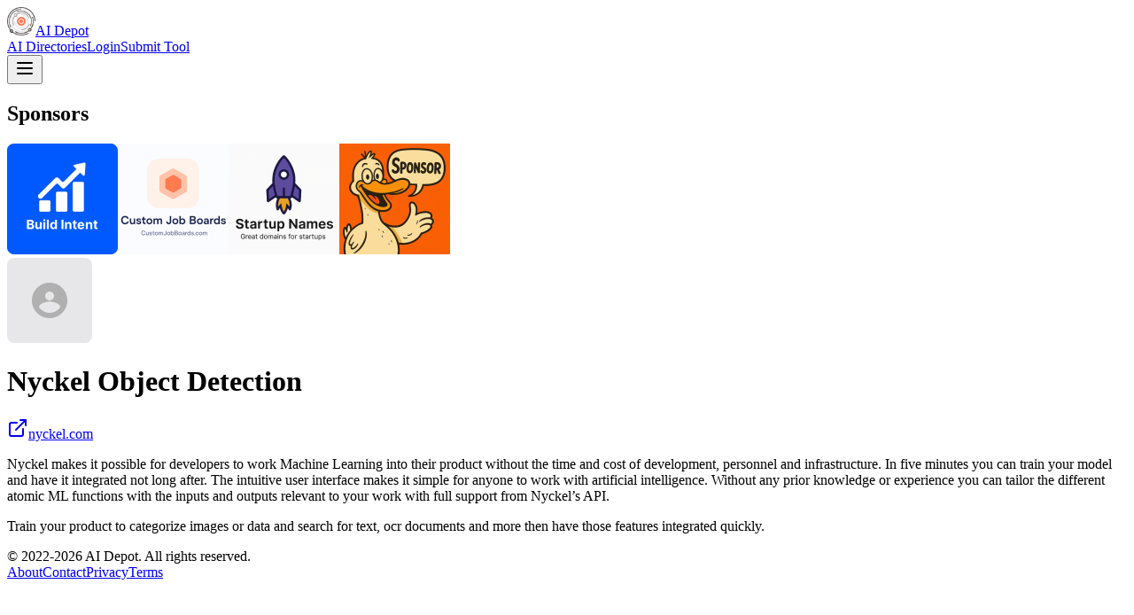

--- FILE ---
content_type: text/html; charset=utf-8
request_url: https://aidepot.co/nyckel-object-detection
body_size: 6143
content:
<!DOCTYPE html><html lang="en"><head><meta charSet="utf-8"/><meta name="viewport" content="width=device-width, initial-scale=1"/><link rel="preload" href="/placeholder.svg" as="image"/><link rel="stylesheet" href="/_next/static/chunks/2fb48e8dfad258ff.css?dpl=dpl_3NdBbSCDV2u1jNJfRKaTDMmk1jRF" data-precedence="next"/><link rel="preload" as="script" fetchPriority="low" href="/_next/static/chunks/4893fda8e9a26a8d.js?dpl=dpl_3NdBbSCDV2u1jNJfRKaTDMmk1jRF"/><script src="/_next/static/chunks/dd1adbdd09ed5bfc.js?dpl=dpl_3NdBbSCDV2u1jNJfRKaTDMmk1jRF" async=""></script><script src="/_next/static/chunks/fcb3fd2af249d64b.js?dpl=dpl_3NdBbSCDV2u1jNJfRKaTDMmk1jRF" async=""></script><script src="/_next/static/chunks/d96240160afec2db.js?dpl=dpl_3NdBbSCDV2u1jNJfRKaTDMmk1jRF" async=""></script><script src="/_next/static/chunks/e76ebb8ad7a0b4f5.js?dpl=dpl_3NdBbSCDV2u1jNJfRKaTDMmk1jRF" async=""></script><script src="/_next/static/chunks/turbopack-cf1beb0b8c1a4f6b.js?dpl=dpl_3NdBbSCDV2u1jNJfRKaTDMmk1jRF" async=""></script><script src="/_next/static/chunks/5622c56d5d1b77ae.js?dpl=dpl_3NdBbSCDV2u1jNJfRKaTDMmk1jRF" async=""></script><script src="/_next/static/chunks/d6f8b6173b40d63d.js?dpl=dpl_3NdBbSCDV2u1jNJfRKaTDMmk1jRF" async=""></script><script src="/_next/static/chunks/aa77061ca1545893.js?dpl=dpl_3NdBbSCDV2u1jNJfRKaTDMmk1jRF" async=""></script><script src="/_next/static/chunks/58ce8184723c9d70.js?dpl=dpl_3NdBbSCDV2u1jNJfRKaTDMmk1jRF" async=""></script><script src="/_next/static/chunks/d297ce38757e6cde.js?dpl=dpl_3NdBbSCDV2u1jNJfRKaTDMmk1jRF" async=""></script><meta name="next-size-adjust" content=""/><script src="/_next/static/chunks/a6dad97d9634a72d.js?dpl=dpl_3NdBbSCDV2u1jNJfRKaTDMmk1jRF" noModule=""></script></head><body class="font-sans antialiased flex flex-col min-h-screen"><div hidden=""><!--$?--><template id="B:0"></template><!--/$--></div><div class="flex-1 flex flex-col"><div class="min-h-screen bg-[#F9F9F9]"><script type="application/ld+json">{"@context":"https://schema.org","@type":"Organization","name":"Nyckel Object Detection","description":"Nyckel makes it possible for developers to work Machine Learning\n              into their product without the time and cost of development,\n              personnel and infrastructure. In five minutes you can train your\n              model and have it integrated not long after. The intuitive user\n              interface makes it simple for anyone to work with artificial\n              intelligence. Without any prior knowledge or experience you can\n              tailor the different atomic ML functions with the inputs and\n              outputs relevant to your work with full support from Nyckel’s API.","url":"https://www.nyckel.com/","logo":"https://aidepot.co/og-image.png"}</script><nav class="border-b border-[#E7E7E9] bg-white"><div class="mx-auto max-w-[970px] px-4"><div class="flex h-16 items-center justify-between"><a class="flex items-center gap-2" href="https://aidepot.co"><img alt="AI Depot" loading="lazy" width="32" height="32" decoding="async" data-nimg="1" class="h-8 w-8" style="color:transparent" src="/logo.png"/><span class="text-xl font-semibold text-[#303030]">AI Depot</span></a><div class="hidden md:flex items-center gap-4"><a class="text-sm font-medium text-[#303030] hover:text-[#EC7160] transition-colors" href="/directories">AI Directories</a><a class="text-sm font-medium text-[#303030] hover:text-[#EC7160] transition-colors" href="/login">Login</a><a data-slot="button" class="inline-flex items-center justify-center gap-2 whitespace-nowrap rounded-md text-sm transition-all disabled:pointer-events-none disabled:opacity-50 [&amp;_svg]:pointer-events-none [&amp;_svg:not([class*=&#x27;size-&#x27;])]:size-4 shrink-0 [&amp;_svg]:shrink-0 outline-none focus-visible:border-ring focus-visible:ring-ring/50 focus-visible:ring-[3px] aria-invalid:ring-destructive/20 dark:aria-invalid:ring-destructive/40 aria-invalid:border-destructive h-9 px-4 py-2 has-[&gt;svg]:px-3 bg-[#DA5745] hover:bg-[#EC7160] text-white font-bold" href="/signup">Submit Tool</a></div><button class="md:hidden p-2 text-[#303030] hover:text-[#EC7160] transition-colors" aria-label="Toggle menu"><svg xmlns="http://www.w3.org/2000/svg" width="24" height="24" viewBox="0 0 24 24" fill="none" stroke="currentColor" stroke-width="2" stroke-linecap="round" stroke-linejoin="round" class="lucide lucide-menu"><line x1="4" x2="20" y1="12" y2="12"></line><line x1="4" x2="20" y1="6" y2="6"></line><line x1="4" x2="20" y1="18" y2="18"></line></svg></button></div></div></nav><main class="mx-auto max-w-[970px] px-4 py-8"><div class="flex gap-6 lg:gap-8 flex-col lg:flex-row"><aside class="w-full lg:w-[262px] order-1 lg:order-2"><div class="space-y-4"><h2 class="text-lg font-semibold text-[#303030] mb-4">Sponsors</h2><div class="grid grid-cols-2 gap-x-3 gap-y-2"><a target="_blank" rel="noopener noreferrer" class="aspect-square rounded-lg border border-[#E7E7E9] bg-white flex items-center justify-center hover:border-[#EC7160] hover:shadow-md transition-all cursor-pointer overflow-hidden" href="https://buildintent.com/?utm_source=aidepot&amp;utm_medium=referral&amp;utm_campaign=sponsor_card"><img alt="Build Intent" loading="lazy" width="125" height="125" decoding="async" data-nimg="1" class="rounded w-full h-full object-cover" style="color:transparent" src="/buildintent.png"/></a><a target="_blank" rel="noopener noreferrer" class="aspect-square rounded-lg border border-[#E7E7E9] bg-white flex items-center justify-center hover:border-[#EC7160] hover:shadow-md transition-all cursor-pointer overflow-hidden" href="https://customjobboards.com/?utm_source=aidepot&amp;utm_medium=referral&amp;utm_campaign=sponsor_card"><img alt="Custom Job Boards" loading="lazy" width="125" height="125" decoding="async" data-nimg="1" class="rounded w-full h-full object-cover" style="color:transparent" src="/customjobboards.png"/></a><a target="_blank" rel="noopener noreferrer" class="aspect-square rounded-lg border border-[#E7E7E9] bg-white flex items-center justify-center hover:border-[#EC7160] hover:shadow-md transition-all cursor-pointer overflow-hidden" href="https://startupnames.xyz/?utm_source=aidepot&amp;utm_medium=referral&amp;utm_campaign=sponsor_card"><img alt="Startup Names" loading="lazy" width="125" height="125" decoding="async" data-nimg="1" class="rounded w-full h-full object-cover" style="color:transparent" src="/startupnames.png"/></a><a target="_blank" rel="noopener noreferrer" class="aspect-square rounded-lg border border-[#E7E7E9] bg-white flex items-center justify-center hover:border-[#EC7160] hover:shadow-md transition-all cursor-pointer overflow-hidden" href="https://buy.stripe.com/5kQ8wJ6tse8G9Zb2didZ601"><img alt="Sponsor Space" loading="lazy" width="125" height="125" decoding="async" data-nimg="1" class="rounded w-full h-full object-cover" style="color:transparent" src="/sponsor.png"/></a></div></div></aside><div class="w-full lg:flex-1 order-2 lg:order-1"><div class="bg-white rounded-lg border border-[#E7E7E9] p-8 mb-6"><div class="flex items-start gap-6 mb-6"><div class="flex-shrink-0"><img src="/placeholder.svg" alt="Nyckel Object Detection logo" width="96" height="96" class="rounded-lg object-cover"/></div><div class="flex-1"><h1 class="text-3xl font-bold text-[#303030] mb-2">Nyckel Object Detection</h1><a target="_blank" rel="noopener noreferrer" class="text-[#EC7160] hover:underline text-base inline-flex items-center gap-1.5" href="https://www.nyckel.com/"><svg xmlns="http://www.w3.org/2000/svg" width="24" height="24" viewBox="0 0 24 24" fill="none" stroke="currentColor" stroke-width="2" stroke-linecap="round" stroke-linejoin="round" class="lucide lucide-external-link h-4 w-4 text-[#898989]"><path d="M15 3h6v6"></path><path d="M10 14 21 3"></path><path d="M18 13v6a2 2 0 0 1-2 2H5a2 2 0 0 1-2-2V8a2 2 0 0 1 2-2h6"></path></svg>nyckel.com</a></div></div><div class="mb-6"><p class="text-[#303030] leading-relaxed mb-4">Nyckel makes it possible for developers to work Machine Learning
              into their product without the time and cost of development,
              personnel and infrastructure. In five minutes you can train your
              model and have it integrated not long after. The intuitive user
              interface makes it simple for anyone to work with artificial
              intelligence. Without any prior knowledge or experience you can
              tailor the different atomic ML functions with the inputs and
              outputs relevant to your work with full support from Nyckel’s API.</p><p class="text-[#303030] leading-relaxed">Train your product to categorize images or data and search for
              text, ocr documents and more then have those features integrated
              quickly.</p></div></div></div></div></main></div><!--$?--><template id="B:1"></template><!--/$--></div><footer class="border-t border-[#E7E7E9] bg-white mt-auto"><div class="mx-auto max-w-[970px] px-4 py-8"><div class="flex flex-col md:flex-row items-center justify-between gap-4"><div class="text-sm text-[#898989]">© 2022-<!-- -->2026<!-- --> AI Depot. All rights reserved.</div><div class="flex items-center gap-6"><a class="text-sm text-[#898989] hover:text-[#EC7160] transition-colors" href="/about">About</a><a class="text-sm text-[#898989] hover:text-[#EC7160] transition-colors" href="/contact">Contact</a><a class="text-sm text-[#898989] hover:text-[#EC7160] transition-colors" href="/privacy">Privacy</a><a class="text-sm text-[#898989] hover:text-[#EC7160] transition-colors" href="/terms">Terms</a></div></div></div></footer><!--$--><!--/$--><script>requestAnimationFrame(function(){$RT=performance.now()});</script><script src="/_next/static/chunks/4893fda8e9a26a8d.js?dpl=dpl_3NdBbSCDV2u1jNJfRKaTDMmk1jRF" id="_R_" async=""></script><title>Nyckel Object Detection | AI Depot</title><meta name="description" content="Nyckel makes it possible for developers to work Machine Learning
              into their product without the time and cost of development,
              personnel and infrastructure. In five minutes you can train your
              model and have it integrated not long after. The intuitive user
              interface makes it simple for anyone to work with artificial
              intelligence. Without any prior knowledge or experience you can
              tailor the different atomic ML functions with the inputs and
              outputs relevant to your work with full support from Nyckel’s API."/><meta name="generator" content="v0.app"/><link rel="canonical" href="https://aidepot.co/nyckel-object-detection"/><meta property="og:title" content="Nyckel Object Detection | AI Depot"/><meta property="og:description" content="Nyckel makes it possible for developers to work Machine Learning
              into their product without the time and cost of development,
              personnel and infrastructure. In five minutes you can train your
              model and have it integrated not long after. The intuitive user
              interface makes it simple for anyone to work with artificial
              intelligence. Without any prior knowledge or experience you can
              tailor the different atomic ML functions with the inputs and
              outputs relevant to your work with full support from Nyckel’s API."/><meta property="og:url" content="https://aidepot.co/nyckel-object-detection"/><meta property="og:site_name" content="AI Depot"/><meta property="og:locale" content="en_US"/><meta property="og:image" content="https://aidepot.co/og-image.png"/><meta property="og:image:width" content="1200"/><meta property="og:image:height" content="630"/><meta property="og:image:alt" content="Nyckel Object Detection logo"/><meta property="og:type" content="website"/><meta name="twitter:card" content="summary_large_image"/><meta name="twitter:title" content="Nyckel Object Detection | AI Depot"/><meta name="twitter:description" content="Nyckel makes it possible for developers to work Machine Learning
              into their product without the time and cost of development,
              personnel and infrastructure. In five minutes you can train your
              model and have it integrated not long after. The intuitive user
              interface makes it simple for anyone to work with artificial
              intelligence. Without any prior knowledge or experience you can
              tailor the different atomic ML functions with the inputs and
              outputs relevant to your work with full support from Nyckel’s API."/><meta name="twitter:image" content="https://aidepot.co/og-image.png"/><link rel="icon" href="/icon.png"/><link rel="apple-touch-icon" href="/apple-icon.png"/><script >document.querySelectorAll('body link[rel="icon"], body link[rel="apple-touch-icon"]').forEach(el => document.head.appendChild(el))</script><div hidden id="S:0"></div><script>$RB=[];$RV=function(a){$RT=performance.now();for(var b=0;b<a.length;b+=2){var c=a[b],e=a[b+1];null!==e.parentNode&&e.parentNode.removeChild(e);var f=c.parentNode;if(f){var g=c.previousSibling,h=0;do{if(c&&8===c.nodeType){var d=c.data;if("/$"===d||"/&"===d)if(0===h)break;else h--;else"$"!==d&&"$?"!==d&&"$~"!==d&&"$!"!==d&&"&"!==d||h++}d=c.nextSibling;f.removeChild(c);c=d}while(c);for(;e.firstChild;)f.insertBefore(e.firstChild,c);g.data="$";g._reactRetry&&requestAnimationFrame(g._reactRetry)}}a.length=0};
$RC=function(a,b){if(b=document.getElementById(b))(a=document.getElementById(a))?(a.previousSibling.data="$~",$RB.push(a,b),2===$RB.length&&("number"!==typeof $RT?requestAnimationFrame($RV.bind(null,$RB)):(a=performance.now(),setTimeout($RV.bind(null,$RB),2300>a&&2E3<a?2300-a:$RT+300-a)))):b.parentNode.removeChild(b)};$RC("B:0","S:0")</script><div hidden id="S:1"></div><script>$RC("B:1","S:1")</script><script>(self.__next_f=self.__next_f||[]).push([0])</script><script>self.__next_f.push([1,"1:\"$Sreact.fragment\"\n2:I[9871,[\"/_next/static/chunks/5622c56d5d1b77ae.js?dpl=dpl_3NdBbSCDV2u1jNJfRKaTDMmk1jRF\",\"/_next/static/chunks/d6f8b6173b40d63d.js?dpl=dpl_3NdBbSCDV2u1jNJfRKaTDMmk1jRF\"],\"default\"]\n3:I[6235,[\"/_next/static/chunks/5622c56d5d1b77ae.js?dpl=dpl_3NdBbSCDV2u1jNJfRKaTDMmk1jRF\",\"/_next/static/chunks/d6f8b6173b40d63d.js?dpl=dpl_3NdBbSCDV2u1jNJfRKaTDMmk1jRF\"],\"default\"]\n4:I[57552,[\"/_next/static/chunks/aa77061ca1545893.js?dpl=dpl_3NdBbSCDV2u1jNJfRKaTDMmk1jRF\"],\"ConditionalFooter\"]\n5:I[50681,[\"/_next/static/chunks/aa77061ca1545893.js?dpl=dpl_3NdBbSCDV2u1jNJfRKaTDMmk1jRF\"],\"Analytics\"]\n7:I[72239,[\"/_next/static/chunks/5622c56d5d1b77ae.js?dpl=dpl_3NdBbSCDV2u1jNJfRKaTDMmk1jRF\",\"/_next/static/chunks/d6f8b6173b40d63d.js?dpl=dpl_3NdBbSCDV2u1jNJfRKaTDMmk1jRF\"],\"OutletBoundary\"]\n8:\"$Sreact.suspense\"\na:I[72239,[\"/_next/static/chunks/5622c56d5d1b77ae.js?dpl=dpl_3NdBbSCDV2u1jNJfRKaTDMmk1jRF\",\"/_next/static/chunks/d6f8b6173b40d63d.js?dpl=dpl_3NdBbSCDV2u1jNJfRKaTDMmk1jRF\"],\"ViewportBoundary\"]\nc:I[72239,[\"/_next/static/chunks/5622c56d5d1b77ae.js?dpl=dpl_3NdBbSCDV2u1jNJfRKaTDMmk1jRF\",\"/_next/static/chunks/d6f8b6173b40d63d.js?dpl=dpl_3NdBbSCDV2u1jNJfRKaTDMmk1jRF\"],\"MetadataBoundary\"]\ne:I[70290,[],\"default\"]\nf:I[13474,[\"/_next/static/chunks/aa77061ca1545893.js?dpl=dpl_3NdBbSCDV2u1jNJfRKaTDMmk1jRF\",\"/_next/static/chunks/58ce8184723c9d70.js?dpl=dpl_3NdBbSCDV2u1jNJfRKaTDMmk1jRF\",\"/_next/static/chunks/d297ce38757e6cde.js?dpl=dpl_3NdBbSCDV2u1jNJfRKaTDMmk1jRF\"],\"Navigation\"]\n10:I[78875,[\"/_next/static/chunks/aa77061ca1545893.js?dpl=dpl_3NdBbSCDV2u1jNJfRKaTDMmk1jRF\",\"/_next/static/chunks/58ce8184723c9d70.js?dpl=dpl_3NdBbSCDV2u1jNJfRKaTDMmk1jRF\",\"/_next/static/chunks/d297ce38757e6cde.js?dpl=dpl_3NdBbSCDV2u1jNJfRKaTDMmk1jRF\"],\"\"]\n11:I[68401,[\"/_next/static/chunks/aa77061ca1545893.js?dpl=dpl_3NdBbSCDV2u1jNJfRKaTDMmk1jRF\",\"/_next/static/chunks/58ce8184723c9d70.js?dpl=dpl_3NdBbSCDV2u1jNJfRKaTDMmk1jRF\",\"/_next/static/chunks/d297ce38757e6cde.js?dpl=dpl_3NdBbSCDV2u1jNJfRKaTDMmk1jRF\"],\"Image\"]\n14:I[32358,[\"/_next/static/chunks/5622c56d5d1b77ae.js?dpl=dpl_3NdBbSCDV2u1jNJfRKaTDMmk1jRF\",\"/_next/static/chunks/d6f8b6173b40d63d.js?dpl=dpl_3NdBbSCDV2u1jNJfRKaTDMmk1jRF\"],\"IconMark\"]\n:HL[\"/_next/static/chunks/2fb48e8dfad258ff.css?dpl=dpl_3NdBbSCDV2u1jNJfRKaTDMmk1jRF\",\"style\"]\n:HL[\"/_next/static/media/83afe278b6a6bb3c-s.p.3a6ba036.woff2\",\"font\",{\"crossOrigin\":\"\",\"type\":\"font/woff2\"}]\n:HL[\"/placeholder.svg\",\"image\"]\n"])</script><script>self.__next_f.push([1,"0:{\"P\":null,\"b\":\"ZMCepFklVl73wMVj7ty7e\",\"c\":[\"\",\"nyckel-object-detection\"],\"q\":\"\",\"i\":false,\"f\":[[[\"\",{\"children\":[[\"slug\",\"nyckel-object-detection\",\"d\"],{\"children\":[\"__PAGE__\",{}]}]},\"$undefined\",\"$undefined\",true],[[\"$\",\"$1\",\"c\",{\"children\":[[[\"$\",\"link\",\"0\",{\"rel\":\"stylesheet\",\"href\":\"/_next/static/chunks/2fb48e8dfad258ff.css?dpl=dpl_3NdBbSCDV2u1jNJfRKaTDMmk1jRF\",\"precedence\":\"next\",\"crossOrigin\":\"$undefined\",\"nonce\":\"$undefined\"}],[\"$\",\"script\",\"script-0\",{\"src\":\"/_next/static/chunks/aa77061ca1545893.js?dpl=dpl_3NdBbSCDV2u1jNJfRKaTDMmk1jRF\",\"async\":true,\"nonce\":\"$undefined\"}]],[\"$\",\"html\",null,{\"lang\":\"en\",\"children\":[\"$\",\"body\",null,{\"className\":\"font-sans antialiased flex flex-col min-h-screen\",\"children\":[[\"$\",\"div\",null,{\"className\":\"flex-1 flex flex-col\",\"children\":[\"$\",\"$L2\",null,{\"parallelRouterKey\":\"children\",\"error\":\"$undefined\",\"errorStyles\":\"$undefined\",\"errorScripts\":\"$undefined\",\"template\":[\"$\",\"$L3\",null,{}],\"templateStyles\":\"$undefined\",\"templateScripts\":\"$undefined\",\"notFound\":[[[\"$\",\"title\",null,{\"children\":\"404: This page could not be found.\"}],[\"$\",\"div\",null,{\"style\":{\"fontFamily\":\"system-ui,\\\"Segoe UI\\\",Roboto,Helvetica,Arial,sans-serif,\\\"Apple Color Emoji\\\",\\\"Segoe UI Emoji\\\"\",\"height\":\"100vh\",\"textAlign\":\"center\",\"display\":\"flex\",\"flexDirection\":\"column\",\"alignItems\":\"center\",\"justifyContent\":\"center\"},\"children\":[\"$\",\"div\",null,{\"children\":[[\"$\",\"style\",null,{\"dangerouslySetInnerHTML\":{\"__html\":\"body{color:#000;background:#fff;margin:0}.next-error-h1{border-right:1px solid rgba(0,0,0,.3)}@media (prefers-color-scheme:dark){body{color:#fff;background:#000}.next-error-h1{border-right:1px solid rgba(255,255,255,.3)}}\"}}],[\"$\",\"h1\",null,{\"className\":\"next-error-h1\",\"style\":{\"display\":\"inline-block\",\"margin\":\"0 20px 0 0\",\"padding\":\"0 23px 0 0\",\"fontSize\":24,\"fontWeight\":500,\"verticalAlign\":\"top\",\"lineHeight\":\"49px\"},\"children\":404}],[\"$\",\"div\",null,{\"style\":{\"display\":\"inline-block\"},\"children\":[\"$\",\"h2\",null,{\"style\":{\"fontSize\":14,\"fontWeight\":400,\"lineHeight\":\"49px\",\"margin\":0},\"children\":\"This page could not be found.\"}]}]]}]}]],[]],\"forbidden\":\"$undefined\",\"unauthorized\":\"$undefined\"}]}],[\"$\",\"$L4\",null,{}],[\"$\",\"$L5\",null,{}]]}]}]]}],{\"children\":[[\"$\",\"$1\",\"c\",{\"children\":[null,[\"$\",\"$L2\",null,{\"parallelRouterKey\":\"children\",\"error\":\"$undefined\",\"errorStyles\":\"$undefined\",\"errorScripts\":\"$undefined\",\"template\":[\"$\",\"$L3\",null,{}],\"templateStyles\":\"$undefined\",\"templateScripts\":\"$undefined\",\"notFound\":\"$undefined\",\"forbidden\":\"$undefined\",\"unauthorized\":\"$undefined\"}]]}],{\"children\":[[\"$\",\"$1\",\"c\",{\"children\":[\"$L6\",[[\"$\",\"script\",\"script-0\",{\"src\":\"/_next/static/chunks/58ce8184723c9d70.js?dpl=dpl_3NdBbSCDV2u1jNJfRKaTDMmk1jRF\",\"async\":true,\"nonce\":\"$undefined\"}],[\"$\",\"script\",\"script-1\",{\"src\":\"/_next/static/chunks/d297ce38757e6cde.js?dpl=dpl_3NdBbSCDV2u1jNJfRKaTDMmk1jRF\",\"async\":true,\"nonce\":\"$undefined\"}]],[\"$\",\"$L7\",null,{\"children\":[\"$\",\"$8\",null,{\"name\":\"Next.MetadataOutlet\",\"children\":\"$@9\"}]}]]}],{},null,false,false]},null,false,false]},null,false,false],[\"$\",\"$1\",\"h\",{\"children\":[null,[\"$\",\"$La\",null,{\"children\":\"$@b\"}],[\"$\",\"div\",null,{\"hidden\":true,\"children\":[\"$\",\"$Lc\",null,{\"children\":[\"$\",\"$8\",null,{\"name\":\"Next.Metadata\",\"children\":\"$@d\"}]}]}],[\"$\",\"meta\",null,{\"name\":\"next-size-adjust\",\"content\":\"\"}]]}],false]],\"m\":\"$undefined\",\"G\":[\"$e\",[]],\"S\":false}\n"])</script><script>self.__next_f.push([1,"6:[\"$\",\"div\",null,{\"className\":\"min-h-screen bg-[#F9F9F9]\",\"children\":[[\"$\",\"script\",null,{\"type\":\"application/ld+json\",\"dangerouslySetInnerHTML\":{\"__html\":\"{\\\"@context\\\":\\\"https://schema.org\\\",\\\"@type\\\":\\\"Organization\\\",\\\"name\\\":\\\"Nyckel Object Detection\\\",\\\"description\\\":\\\"Nyckel makes it possible for developers to work Machine Learning\\\\n              into their product without the time and cost of development,\\\\n              personnel and infrastructure. In five minutes you can train your\\\\n              model and have it integrated not long after. The intuitive user\\\\n              interface makes it simple for anyone to work with artificial\\\\n              intelligence. Without any prior knowledge or experience you can\\\\n              tailor the different atomic ML functions with the inputs and\\\\n              outputs relevant to your work with full support from Nyckel’s API.\\\",\\\"url\\\":\\\"https://www.nyckel.com/\\\",\\\"logo\\\":\\\"https://aidepot.co/og-image.png\\\"}\"}}],[\"$\",\"$Lf\",null,{}],false,[\"$\",\"main\",null,{\"className\":\"mx-auto max-w-[970px] px-4 py-8\",\"children\":[\"$\",\"div\",null,{\"className\":\"flex gap-6 lg:gap-8 flex-col lg:flex-row\",\"children\":[[\"$\",\"aside\",null,{\"className\":\"w-full lg:w-[262px] order-1 lg:order-2\",\"children\":[\"$\",\"div\",null,{\"className\":\"space-y-4\",\"children\":[[\"$\",\"h2\",null,{\"className\":\"text-lg font-semibold text-[#303030] mb-4\",\"children\":\"Sponsors\"}],[\"$\",\"div\",null,{\"className\":\"grid grid-cols-2 gap-x-3 gap-y-2\",\"children\":[[\"$\",\"$L10\",\"1\",{\"href\":\"https://buildintent.com/?utm_source=aidepot\u0026utm_medium=referral\u0026utm_campaign=sponsor_card\",\"target\":\"_blank\",\"rel\":\"noopener noreferrer\",\"className\":\"aspect-square rounded-lg border border-[#E7E7E9] bg-white flex items-center justify-center hover:border-[#EC7160] hover:shadow-md transition-all cursor-pointer overflow-hidden\",\"children\":[\"$\",\"$L11\",null,{\"src\":\"/buildintent.png\",\"alt\":\"Build Intent\",\"width\":125,\"height\":125,\"className\":\"rounded w-full h-full object-cover\"}]}],[\"$\",\"$L10\",\"2\",{\"href\":\"https://customjobboards.com/?utm_source=aidepot\u0026utm_medium=referral\u0026utm_campaign=sponsor_card\",\"target\":\"_blank\",\"rel\":\"noopener noreferrer\",\"className\":\"aspect-square rounded-lg border border-[#E7E7E9] bg-white flex items-center justify-center hover:border-[#EC7160] hover:shadow-md transition-all cursor-pointer overflow-hidden\",\"children\":[\"$\",\"$L11\",null,{\"src\":\"/customjobboards.png\",\"alt\":\"Custom Job Boards\",\"width\":125,\"height\":125,\"className\":\"rounded w-full h-full object-cover\"}]}],[\"$\",\"$L10\",\"3\",{\"href\":\"https://startupnames.xyz/?utm_source=aidepot\u0026utm_medium=referral\u0026utm_campaign=sponsor_card\",\"target\":\"_blank\",\"rel\":\"noopener noreferrer\",\"className\":\"aspect-square rounded-lg border border-[#E7E7E9] bg-white flex items-center justify-center hover:border-[#EC7160] hover:shadow-md transition-all cursor-pointer overflow-hidden\",\"children\":[\"$\",\"$L11\",null,{\"src\":\"/startupnames.png\",\"alt\":\"Startup Names\",\"width\":125,\"height\":125,\"className\":\"rounded w-full h-full object-cover\"}]}],[\"$\",\"$L10\",\"4\",{\"href\":\"https://buy.stripe.com/5kQ8wJ6tse8G9Zb2didZ601\",\"target\":\"_blank\",\"rel\":\"noopener noreferrer\",\"className\":\"aspect-square rounded-lg border border-[#E7E7E9] bg-white flex items-center justify-center hover:border-[#EC7160] hover:shadow-md transition-all cursor-pointer overflow-hidden\",\"children\":[\"$\",\"$L11\",null,{\"src\":\"/sponsor.png\",\"alt\":\"Sponsor Space\",\"width\":125,\"height\":125,\"className\":\"rounded w-full h-full object-cover\"}]}]]}]]}]}],[\"$\",\"div\",null,{\"className\":\"w-full lg:flex-1 order-2 lg:order-1\",\"children\":[\"$\",\"div\",null,{\"className\":\"bg-white rounded-lg border border-[#E7E7E9] p-8 mb-6\",\"children\":[[\"$\",\"div\",null,{\"className\":\"flex items-start gap-6 mb-6\",\"children\":[[\"$\",\"div\",null,{\"className\":\"flex-shrink-0\",\"children\":[\"$\",\"img\",null,{\"src\":\"/placeholder.svg\",\"alt\":\"Nyckel Object Detection logo\",\"width\":\"96\",\"height\":\"96\",\"className\":\"rounded-lg object-cover\"}]}],\"$L12\"]}],\"$L13\",\"\"]}]}]]}]}]]}]\n"])</script><script>self.__next_f.push([1,"12:[\"$\",\"div\",null,{\"className\":\"flex-1\",\"children\":[[\"$\",\"h1\",null,{\"className\":\"text-3xl font-bold text-[#303030] mb-2\",\"children\":\"Nyckel Object Detection\"}],[\"$\",\"$L10\",null,{\"href\":\"https://www.nyckel.com/\",\"target\":\"_blank\",\"rel\":\"noopener noreferrer\",\"className\":\"text-[#EC7160] hover:underline text-base inline-flex items-center gap-1.5\",\"children\":[[\"$\",\"svg\",null,{\"ref\":\"$undefined\",\"xmlns\":\"http://www.w3.org/2000/svg\",\"width\":24,\"height\":24,\"viewBox\":\"0 0 24 24\",\"fill\":\"none\",\"stroke\":\"currentColor\",\"strokeWidth\":2,\"strokeLinecap\":\"round\",\"strokeLinejoin\":\"round\",\"className\":\"lucide lucide-external-link h-4 w-4 text-[#898989]\",\"children\":[[\"$\",\"path\",\"1q9fwt\",{\"d\":\"M15 3h6v6\"}],[\"$\",\"path\",\"gplh6r\",{\"d\":\"M10 14 21 3\"}],[\"$\",\"path\",\"a6xqqp\",{\"d\":\"M18 13v6a2 2 0 0 1-2 2H5a2 2 0 0 1-2-2V8a2 2 0 0 1 2-2h6\"}],\"$undefined\"]}],\"nyckel.com\"]}]]}]\n13:[\"$\",\"div\",null,{\"className\":\"mb-6\",\"children\":[[\"$\",\"p\",null,{\"className\":\"text-[#303030] leading-relaxed mb-4\",\"children\":\"Nyckel makes it possible for developers to work Machine Learning\\n              into their product without the time and cost of development,\\n              personnel and infrastructure. In five minutes you can train your\\n              model and have it integrated not long after. The intuitive user\\n              interface makes it simple for anyone to work with artificial\\n              intelligence. Without any prior knowledge or experience you can\\n              tailor the different atomic ML functions with the inputs and\\n              outputs relevant to your work with full support from Nyckel’s API.\"}],[\"$\",\"p\",null,{\"className\":\"text-[#303030] leading-relaxed\",\"children\":\"Train your product to categorize images or data and search for\\n              text, ocr documents and more then have those features integrated\\n              quickly.\"}]]}]\nb:[[\"$\",\"meta\",\"0\",{\"charSet\":\"utf-8\"}],[\"$\",\"meta\",\"1\",{\"name\":\"viewport\",\"content\":\"width=device-width, initial-scale=1\"}]]\n"])</script><script>self.__next_f.push([1,"d:[[\"$\",\"title\",\"0\",{\"children\":\"Nyckel Object Detection | AI Depot\"}],[\"$\",\"meta\",\"1\",{\"name\":\"description\",\"content\":\"Nyckel makes it possible for developers to work Machine Learning\\n              into their product without the time and cost of development,\\n              personnel and infrastructure. In five minutes you can train your\\n              model and have it integrated not long after. The intuitive user\\n              interface makes it simple for anyone to work with artificial\\n              intelligence. Without any prior knowledge or experience you can\\n              tailor the different atomic ML functions with the inputs and\\n              outputs relevant to your work with full support from Nyckel’s API.\"}],[\"$\",\"meta\",\"2\",{\"name\":\"generator\",\"content\":\"v0.app\"}],[\"$\",\"link\",\"3\",{\"rel\":\"canonical\",\"href\":\"https://aidepot.co/nyckel-object-detection\"}],[\"$\",\"meta\",\"4\",{\"property\":\"og:title\",\"content\":\"Nyckel Object Detection | AI Depot\"}],[\"$\",\"meta\",\"5\",{\"property\":\"og:description\",\"content\":\"Nyckel makes it possible for developers to work Machine Learning\\n              into their product without the time and cost of development,\\n              personnel and infrastructure. In five minutes you can train your\\n              model and have it integrated not long after. The intuitive user\\n              interface makes it simple for anyone to work with artificial\\n              intelligence. Without any prior knowledge or experience you can\\n              tailor the different atomic ML functions with the inputs and\\n              outputs relevant to your work with full support from Nyckel’s API.\"}],[\"$\",\"meta\",\"6\",{\"property\":\"og:url\",\"content\":\"https://aidepot.co/nyckel-object-detection\"}],[\"$\",\"meta\",\"7\",{\"property\":\"og:site_name\",\"content\":\"AI Depot\"}],[\"$\",\"meta\",\"8\",{\"property\":\"og:locale\",\"content\":\"en_US\"}],[\"$\",\"meta\",\"9\",{\"property\":\"og:image\",\"content\":\"https://aidepot.co/og-image.png\"}],[\"$\",\"meta\",\"10\",{\"property\":\"og:image:width\",\"content\":\"1200\"}],[\"$\",\"meta\",\"11\",{\"property\":\"og:image:height\",\"content\":\"630\"}],[\"$\",\"meta\",\"12\",{\"property\":\"og:image:alt\",\"content\":\"Nyckel Object Detection logo\"}],[\"$\",\"meta\",\"13\",{\"property\":\"og:type\",\"content\":\"website\"}],[\"$\",\"meta\",\"14\",{\"name\":\"twitter:card\",\"content\":\"summary_large_image\"}],[\"$\",\"meta\",\"15\",{\"name\":\"twitter:title\",\"content\":\"Nyckel Object Detection | AI Depot\"}],[\"$\",\"meta\",\"16\",{\"name\":\"twitter:description\",\"content\":\"Nyckel makes it possible for developers to work Machine Learning\\n              into their product without the time and cost of development,\\n              personnel and infrastructure. In five minutes you can train your\\n              model and have it integrated not long after. The intuitive user\\n              interface makes it simple for anyone to work with artificial\\n              intelligence. Without any prior knowledge or experience you can\\n              tailor the different atomic ML functions with the inputs and\\n              outputs relevant to your work with full support from Nyckel’s API.\"}],[\"$\",\"meta\",\"17\",{\"name\":\"twitter:image\",\"content\":\"https://aidepot.co/og-image.png\"}],[\"$\",\"link\",\"18\",{\"rel\":\"icon\",\"href\":\"/icon.png\"}],[\"$\",\"link\",\"19\",{\"rel\":\"apple-touch-icon\",\"href\":\"/apple-icon.png\"}],[\"$\",\"$L14\",\"20\",{}]]\n"])</script><script>self.__next_f.push([1,"9:null\n"])</script></body></html>

--- FILE ---
content_type: application/javascript; charset=utf-8
request_url: https://aidepot.co/_next/static/chunks/58ce8184723c9d70.js?dpl=dpl_3NdBbSCDV2u1jNJfRKaTDMmk1jRF
body_size: 6438
content:
(globalThis.TURBOPACK||(globalThis.TURBOPACK=[])).push(["object"==typeof document?document.currentScript:void 0,52640,e=>{"use strict";let t=(0,e.i(11041).default)("X",[["path",{d:"M18 6 6 18",key:"1bl5f8"}],["path",{d:"m6 6 12 12",key:"d8bk6v"}]]);e.s(["X",()=>t],52640)},11041,e=>{"use strict";var t=e.i(36363);let r=(...e)=>e.filter((e,t,r)=>!!e&&""!==e.trim()&&r.indexOf(e)===t).join(" ").trim();var i={xmlns:"http://www.w3.org/2000/svg",width:24,height:24,viewBox:"0 0 24 24",fill:"none",stroke:"currentColor",strokeWidth:2,strokeLinecap:"round",strokeLinejoin:"round"};let n=(0,t.forwardRef)(({color:e="currentColor",size:n=24,strokeWidth:o=2,absoluteStrokeWidth:a,className:l="",children:s,iconNode:d,...u},c)=>(0,t.createElement)("svg",{ref:c,...i,width:n,height:n,stroke:e,strokeWidth:a?24*Number(o)/Number(n):o,className:r("lucide",l),...u},[...d.map(([e,r])=>(0,t.createElement)(e,r)),...Array.isArray(s)?s:[s]])),o=(e,i)=>{let o=(0,t.forwardRef)(({className:o,...a},l)=>(0,t.createElement)(n,{ref:l,iconNode:i,className:r(`lucide-${e.replace(/([a-z0-9])([A-Z])/g,"$1-$2").toLowerCase()}`,o),...a}));return o.displayName=`${e}`,o};e.s(["default",()=>o],11041)},49862,(e,t,r)=>{"use strict";function i({widthInt:e,heightInt:t,blurWidth:r,blurHeight:i,blurDataURL:n,objectFit:o}){let a=r?40*r:e,l=i?40*i:t,s=a&&l?`viewBox='0 0 ${a} ${l}'`:"";return`%3Csvg xmlns='http://www.w3.org/2000/svg' ${s}%3E%3Cfilter id='b' color-interpolation-filters='sRGB'%3E%3CfeGaussianBlur stdDeviation='20'/%3E%3CfeColorMatrix values='1 0 0 0 0 0 1 0 0 0 0 0 1 0 0 0 0 0 100 -1' result='s'/%3E%3CfeFlood x='0' y='0' width='100%25' height='100%25'/%3E%3CfeComposite operator='out' in='s'/%3E%3CfeComposite in2='SourceGraphic'/%3E%3CfeGaussianBlur stdDeviation='20'/%3E%3C/filter%3E%3Cimage width='100%25' height='100%25' x='0' y='0' preserveAspectRatio='${s?"none":"contain"===o?"xMidYMid":"cover"===o?"xMidYMid slice":"none"}' style='filter: url(%23b);' href='${n}'/%3E%3C/svg%3E`}Object.defineProperty(r,"__esModule",{value:!0}),Object.defineProperty(r,"getImageBlurSvg",{enumerable:!0,get:function(){return i}})},24489,(e,t,r)=>{"use strict";Object.defineProperty(r,"__esModule",{value:!0});var i={VALID_LOADERS:function(){return o},imageConfigDefault:function(){return a}};for(var n in i)Object.defineProperty(r,n,{enumerable:!0,get:i[n]});let o=["default","imgix","cloudinary","akamai","custom"],a={deviceSizes:[640,750,828,1080,1200,1920,2048,3840],imageSizes:[32,48,64,96,128,256,384],path:"/_next/image",loader:"default",loaderFile:"",domains:[],disableStaticImages:!1,minimumCacheTTL:14400,formats:["image/webp"],maximumRedirects:3,dangerouslyAllowLocalIP:!1,dangerouslyAllowSVG:!1,contentSecurityPolicy:"script-src 'none'; frame-src 'none'; sandbox;",contentDispositionType:"attachment",localPatterns:void 0,remotePatterns:[],qualities:[75],unoptimized:!1}},2852,(e,t,r)=>{"use strict";Object.defineProperty(r,"__esModule",{value:!0}),Object.defineProperty(r,"getImgProps",{enumerable:!0,get:function(){return s}}),e.r(84969);let i=e.r(49862),n=e.r(24489),o=["-moz-initial","fill","none","scale-down",void 0];function a(e){return void 0!==e.default}function l(e){return void 0===e?e:"number"==typeof e?Number.isFinite(e)?e:NaN:"string"==typeof e&&/^[0-9]+$/.test(e)?parseInt(e,10):NaN}function s({src:e,sizes:t,unoptimized:r=!1,priority:s=!1,preload:d=!1,loading:u,className:c,quality:f,width:m,height:p,fill:g=!1,style:h,overrideSrc:b,onLoad:y,onLoadingComplete:x,placeholder:v="empty",blurDataURL:w,fetchPriority:_,decoding:j="async",layout:C,objectFit:E,objectPosition:P,lazyBoundary:O,lazyRoot:S,...R},N){var z;let k,M,I,{imgConf:A,showAltText:D,blurComplete:$,defaultLoader:T}=N,L=A||n.imageConfigDefault;if("allSizes"in L)k=L;else{let e=[...L.deviceSizes,...L.imageSizes].sort((e,t)=>e-t),t=L.deviceSizes.sort((e,t)=>e-t),r=L.qualities?.sort((e,t)=>e-t);k={...L,allSizes:e,deviceSizes:t,qualities:r}}if(void 0===T)throw Object.defineProperty(Error("images.loaderFile detected but the file is missing default export.\nRead more: https://nextjs.org/docs/messages/invalid-images-config"),"__NEXT_ERROR_CODE",{value:"E163",enumerable:!1,configurable:!0});let B=R.loader||T;delete R.loader,delete R.srcSet;let U="__next_img_default"in B;if(U){if("custom"===k.loader)throw Object.defineProperty(Error(`Image with src "${e}" is missing "loader" prop.
Read more: https://nextjs.org/docs/messages/next-image-missing-loader`),"__NEXT_ERROR_CODE",{value:"E252",enumerable:!1,configurable:!0})}else{let e=B;B=t=>{let{config:r,...i}=t;return e(i)}}if(C){"fill"===C&&(g=!0);let e={intrinsic:{maxWidth:"100%",height:"auto"},responsive:{width:"100%",height:"auto"}}[C];e&&(h={...h,...e});let r={responsive:"100vw",fill:"100vw"}[C];r&&!t&&(t=r)}let F="",q=l(m),G=l(p);if((z=e)&&"object"==typeof z&&(a(z)||void 0!==z.src)){let t=a(e)?e.default:e;if(!t.src)throw Object.defineProperty(Error(`An object should only be passed to the image component src parameter if it comes from a static image import. It must include src. Received ${JSON.stringify(t)}`),"__NEXT_ERROR_CODE",{value:"E460",enumerable:!1,configurable:!0});if(!t.height||!t.width)throw Object.defineProperty(Error(`An object should only be passed to the image component src parameter if it comes from a static image import. It must include height and width. Received ${JSON.stringify(t)}`),"__NEXT_ERROR_CODE",{value:"E48",enumerable:!1,configurable:!0});if(M=t.blurWidth,I=t.blurHeight,w=w||t.blurDataURL,F=t.src,!g)if(q||G){if(q&&!G){let e=q/t.width;G=Math.round(t.height*e)}else if(!q&&G){let e=G/t.height;q=Math.round(t.width*e)}}else q=t.width,G=t.height}let W=!s&&!d&&("lazy"===u||void 0===u);(!(e="string"==typeof e?e:F)||e.startsWith("data:")||e.startsWith("blob:"))&&(r=!0,W=!1),k.unoptimized&&(r=!0),U&&!k.dangerouslyAllowSVG&&e.split("?",1)[0].endsWith(".svg")&&(r=!0);let X=l(f),V=Object.assign(g?{position:"absolute",height:"100%",width:"100%",left:0,top:0,right:0,bottom:0,objectFit:E,objectPosition:P}:{},D?{}:{color:"transparent"},h),H=$||"empty"===v?null:"blur"===v?`url("data:image/svg+xml;charset=utf-8,${(0,i.getImageBlurSvg)({widthInt:q,heightInt:G,blurWidth:M,blurHeight:I,blurDataURL:w||"",objectFit:V.objectFit})}")`:`url("${v}")`,J=o.includes(V.objectFit)?"fill"===V.objectFit?"100% 100%":"cover":V.objectFit,K=H?{backgroundSize:J,backgroundPosition:V.objectPosition||"50% 50%",backgroundRepeat:"no-repeat",backgroundImage:H}:{},Q=function({config:e,src:t,unoptimized:r,width:i,quality:n,sizes:o,loader:a}){if(r)return{src:t,srcSet:void 0,sizes:void 0};let{widths:l,kind:s}=function({deviceSizes:e,allSizes:t},r,i){if(i){let r=/(^|\s)(1?\d?\d)vw/g,n=[];for(let e;e=r.exec(i);)n.push(parseInt(e[2]));if(n.length){let r=.01*Math.min(...n);return{widths:t.filter(t=>t>=e[0]*r),kind:"w"}}return{widths:t,kind:"w"}}return"number"!=typeof r?{widths:e,kind:"w"}:{widths:[...new Set([r,2*r].map(e=>t.find(t=>t>=e)||t[t.length-1]))],kind:"x"}}(e,i,o),d=l.length-1;return{sizes:o||"w"!==s?o:"100vw",srcSet:l.map((r,i)=>`${a({config:e,src:t,quality:n,width:r})} ${"w"===s?r:i+1}${s}`).join(", "),src:a({config:e,src:t,quality:n,width:l[d]})}}({config:k,src:e,unoptimized:r,width:q,quality:X,sizes:t,loader:B}),Y=W?"lazy":u;return{props:{...R,loading:Y,fetchPriority:_,width:q,height:G,decoding:j,className:c,style:{...V,...K},sizes:Q.sizes,srcSet:Q.srcSet,src:b||Q.src},meta:{unoptimized:r,preload:d||s,placeholder:v,fill:g}}}},24731,(e,t,r)=>{"use strict";Object.defineProperty(r,"__esModule",{value:!0}),Object.defineProperty(r,"default",{enumerable:!0,get:function(){return l}});let i=e.r(36363),n="undefined"==typeof window,o=n?()=>{}:i.useLayoutEffect,a=n?()=>{}:i.useEffect;function l(e){let{headManager:t,reduceComponentsToState:r}=e;function l(){if(t&&t.mountedInstances){let e=i.Children.toArray(Array.from(t.mountedInstances).filter(Boolean));t.updateHead(r(e))}}return n&&(t?.mountedInstances?.add(e.children),l()),o(()=>(t?.mountedInstances?.add(e.children),()=>{t?.mountedInstances?.delete(e.children)})),o(()=>(t&&(t._pendingUpdate=l),()=>{t&&(t._pendingUpdate=l)})),a(()=>(t&&t._pendingUpdate&&(t._pendingUpdate(),t._pendingUpdate=null),()=>{t&&t._pendingUpdate&&(t._pendingUpdate(),t._pendingUpdate=null)})),null}},1763,(e,t,r)=>{"use strict";Object.defineProperty(r,"__esModule",{value:!0});var i={default:function(){return g},defaultHead:function(){return c}};for(var n in i)Object.defineProperty(r,n,{enumerable:!0,get:i[n]});let o=e.r(81258),a=e.r(44066),l=e.r(32975),s=a._(e.r(36363)),d=o._(e.r(24731)),u=e.r(98630);function c(){return[(0,l.jsx)("meta",{charSet:"utf-8"},"charset"),(0,l.jsx)("meta",{name:"viewport",content:"width=device-width"},"viewport")]}function f(e,t){return"string"==typeof t||"number"==typeof t?e:t.type===s.default.Fragment?e.concat(s.default.Children.toArray(t.props.children).reduce((e,t)=>"string"==typeof t||"number"==typeof t?e:e.concat(t),[])):e.concat(t)}e.r(84969);let m=["name","httpEquiv","charSet","itemProp"];function p(e){let t,r,i,n;return e.reduce(f,[]).reverse().concat(c().reverse()).filter((t=new Set,r=new Set,i=new Set,n={},e=>{let o=!0,a=!1;if(e.key&&"number"!=typeof e.key&&e.key.indexOf("$")>0){a=!0;let r=e.key.slice(e.key.indexOf("$")+1);t.has(r)?o=!1:t.add(r)}switch(e.type){case"title":case"base":r.has(e.type)?o=!1:r.add(e.type);break;case"meta":for(let t=0,r=m.length;t<r;t++){let r=m[t];if(e.props.hasOwnProperty(r))if("charSet"===r)i.has(r)?o=!1:i.add(r);else{let t=e.props[r],i=n[r]||new Set;("name"!==r||!a)&&i.has(t)?o=!1:(i.add(t),n[r]=i)}}}return o})).reverse().map((e,t)=>{let r=e.key||t;return s.default.cloneElement(e,{key:r})})}let g=function({children:e}){let t=(0,s.useContext)(u.HeadManagerContext);return(0,l.jsx)(d.default,{reduceComponentsToState:p,headManager:t,children:e})};("function"==typeof r.default||"object"==typeof r.default&&null!==r.default)&&void 0===r.default.__esModule&&(Object.defineProperty(r.default,"__esModule",{value:!0}),Object.assign(r.default,r),t.exports=r.default)},82590,(e,t,r)=>{"use strict";Object.defineProperty(r,"__esModule",{value:!0}),Object.defineProperty(r,"ImageConfigContext",{enumerable:!0,get:function(){return o}});let i=e.r(81258)._(e.r(36363)),n=e.r(24489),o=i.default.createContext(n.imageConfigDefault)},76017,(e,t,r)=>{"use strict";Object.defineProperty(r,"__esModule",{value:!0}),Object.defineProperty(r,"RouterContext",{enumerable:!0,get:function(){return i}});let i=e.r(81258)._(e.r(36363)).default.createContext(null)},95989,(e,t,r)=>{"use strict";function i(e,t){let r=e||75;return t?.qualities?.length?t.qualities.reduce((e,t)=>Math.abs(t-r)<Math.abs(e-r)?t:e,0):r}Object.defineProperty(r,"__esModule",{value:!0}),Object.defineProperty(r,"findClosestQuality",{enumerable:!0,get:function(){return i}})},25982,(e,t,r)=>{"use strict";Object.defineProperty(r,"__esModule",{value:!0}),Object.defineProperty(r,"default",{enumerable:!0,get:function(){return o}});let i=e.r(95989);function n({config:e,src:t,width:r,quality:n}){if(t.startsWith("/")&&t.includes("?")&&e.localPatterns?.length===1&&"**"===e.localPatterns[0].pathname&&""===e.localPatterns[0].search)throw Object.defineProperty(Error(`Image with src "${t}" is using a query string which is not configured in images.localPatterns.
Read more: https://nextjs.org/docs/messages/next-image-unconfigured-localpatterns`),"__NEXT_ERROR_CODE",{value:"E871",enumerable:!1,configurable:!0});let o=(0,i.findClosestQuality)(n,e);return`${e.path}?url=${encodeURIComponent(t)}&w=${r}&q=${o}${t.startsWith("/_next/static/media/")&&1?"&dpl=dpl_3NdBbSCDV2u1jNJfRKaTDMmk1jRF":""}`}n.__next_img_default=!0;let o=n},68401,(e,t,r)=>{"use strict";Object.defineProperty(r,"__esModule",{value:!0}),Object.defineProperty(r,"Image",{enumerable:!0,get:function(){return v}});let i=e.r(81258),n=e.r(44066),o=e.r(32975),a=n._(e.r(36363)),l=i._(e.r(52889)),s=i._(e.r(1763)),d=e.r(2852),u=e.r(24489),c=e.r(82590);e.r(84969);let f=e.r(76017),m=i._(e.r(25982)),p=e.r(68697),g={deviceSizes:[640,750,828,1080,1200,1920,2048,3840],imageSizes:[32,48,64,96,128,256,384],qualities:[75],path:"/_next/image",loader:"default",dangerouslyAllowSVG:!1,unoptimized:!0};function h(e,t,r,i,n,o,a){let l=e?.src;e&&e["data-loaded-src"]!==l&&(e["data-loaded-src"]=l,("decode"in e?e.decode():Promise.resolve()).catch(()=>{}).then(()=>{if(e.parentElement&&e.isConnected){if("empty"!==t&&n(!0),r?.current){let t=new Event("load");Object.defineProperty(t,"target",{writable:!1,value:e});let i=!1,n=!1;r.current({...t,nativeEvent:t,currentTarget:e,target:e,isDefaultPrevented:()=>i,isPropagationStopped:()=>n,persist:()=>{},preventDefault:()=>{i=!0,t.preventDefault()},stopPropagation:()=>{n=!0,t.stopPropagation()}})}i?.current&&i.current(e)}}))}function b(e){return a.use?{fetchPriority:e}:{fetchpriority:e}}"undefined"==typeof window&&(globalThis.__NEXT_IMAGE_IMPORTED=!0);let y=(0,a.forwardRef)(({src:e,srcSet:t,sizes:r,height:i,width:n,decoding:l,className:s,style:d,fetchPriority:u,placeholder:c,loading:f,unoptimized:m,fill:g,onLoadRef:y,onLoadingCompleteRef:x,setBlurComplete:v,setShowAltText:w,sizesInput:_,onLoad:j,onError:C,...E},P)=>{let O=(0,a.useCallback)(e=>{e&&(C&&(e.src=e.src),e.complete&&h(e,c,y,x,v,m,_))},[e,c,y,x,v,C,m,_]),S=(0,p.useMergedRef)(P,O);return(0,o.jsx)("img",{...E,...b(u),loading:f,width:n,height:i,decoding:l,"data-nimg":g?"fill":"1",className:s,style:d,sizes:r,srcSet:t,src:e,ref:S,onLoad:e=>{h(e.currentTarget,c,y,x,v,m,_)},onError:e=>{w(!0),"empty"!==c&&v(!0),C&&C(e)}})});function x({isAppRouter:e,imgAttributes:t}){let r={as:"image",imageSrcSet:t.srcSet,imageSizes:t.sizes,crossOrigin:t.crossOrigin,referrerPolicy:t.referrerPolicy,...b(t.fetchPriority)};return e&&l.default.preload?(l.default.preload(t.src,r),null):(0,o.jsx)(s.default,{children:(0,o.jsx)("link",{rel:"preload",href:t.srcSet?void 0:t.src,...r},"__nimg-"+t.src+t.srcSet+t.sizes)})}let v=(0,a.forwardRef)((e,t)=>{let r=(0,a.useContext)(f.RouterContext),i=(0,a.useContext)(c.ImageConfigContext),n=(0,a.useMemo)(()=>{let e=g||i||u.imageConfigDefault,t=[...e.deviceSizes,...e.imageSizes].sort((e,t)=>e-t),r=e.deviceSizes.sort((e,t)=>e-t),n=e.qualities?.sort((e,t)=>e-t);return{...e,allSizes:t,deviceSizes:r,qualities:n,localPatterns:"undefined"==typeof window?i?.localPatterns:e.localPatterns}},[i]),{onLoad:l,onLoadingComplete:s}=e,p=(0,a.useRef)(l);(0,a.useEffect)(()=>{p.current=l},[l]);let h=(0,a.useRef)(s);(0,a.useEffect)(()=>{h.current=s},[s]);let[b,v]=(0,a.useState)(!1),[w,_]=(0,a.useState)(!1),{props:j,meta:C}=(0,d.getImgProps)(e,{defaultLoader:m.default,imgConf:n,blurComplete:b,showAltText:w});return(0,o.jsxs)(o.Fragment,{children:[(0,o.jsx)(y,{...j,unoptimized:C.unoptimized,placeholder:C.placeholder,fill:C.fill,onLoadRef:p,onLoadingCompleteRef:h,setBlurComplete:v,setShowAltText:_,sizesInput:e.sizes,ref:t}),C.preload?(0,o.jsx)(x,{isAppRouter:!r,imgAttributes:j}):null]})});("function"==typeof r.default||"object"==typeof r.default&&null!==r.default)&&void 0===r.default.__esModule&&(Object.defineProperty(r.default,"__esModule",{value:!0}),Object.assign(r.default,r),t.exports=r.default)},40542,(e,t,r)=>{"use strict";Object.defineProperty(r,"__esModule",{value:!0});var i={default:function(){return u},getImageProps:function(){return d}};for(var n in i)Object.defineProperty(r,n,{enumerable:!0,get:i[n]});let o=e.r(81258),a=e.r(2852),l=e.r(68401),s=o._(e.r(25982));function d(e){let{props:t}=(0,a.getImgProps)(e,{defaultLoader:s.default,imgConf:{deviceSizes:[640,750,828,1080,1200,1920,2048,3840],imageSizes:[32,48,64,96,128,256,384],qualities:[75],path:"/_next/image",loader:"default",dangerouslyAllowSVG:!1,unoptimized:!0}});for(let[e,r]of Object.entries(t))void 0===r&&delete t[e];return{props:t}}let u=l.Image},36575,(e,t,r)=>{t.exports=e.r(40542)},13474,e=>{"use strict";var t=e.i(32975),r=e.i(78875),i=e.i(36575),n=e.i(67881);let o=(0,e.i(11041).default)("Menu",[["line",{x1:"4",x2:"20",y1:"12",y2:"12",key:"1e0a9i"}],["line",{x1:"4",x2:"20",y1:"6",y2:"6",key:"1owob3"}],["line",{x1:"4",x2:"20",y1:"18",y2:"18",key:"yk5zj1"}]]);var a=e.i(52640),l=e.i(36363);function s(){let[e,s]=(0,l.useState)(!1);return(0,t.jsx)("nav",{className:"border-b border-[#E7E7E9] bg-white",children:(0,t.jsxs)("div",{className:"mx-auto max-w-[970px] px-4",children:[(0,t.jsxs)("div",{className:"flex h-16 items-center justify-between",children:[(0,t.jsxs)(r.default,{href:"https://aidepot.co",className:"flex items-center gap-2",children:[(0,t.jsx)(i.default,{src:"/logo.png",alt:"AI Depot",width:32,height:32,className:"h-8 w-8"}),(0,t.jsx)("span",{className:"text-xl font-semibold text-[#303030]",children:"AI Depot"})]}),(0,t.jsxs)("div",{className:"hidden md:flex items-center gap-4",children:[(0,t.jsx)(r.default,{href:"/directories",className:"text-sm font-medium text-[#303030] hover:text-[#EC7160] transition-colors",children:"AI Directories"}),(0,t.jsx)(r.default,{href:"/login",className:"text-sm font-medium text-[#303030] hover:text-[#EC7160] transition-colors",children:"Login"}),(0,t.jsx)(n.Button,{asChild:!0,className:"bg-[#DA5745] hover:bg-[#EC7160] text-white font-bold",children:(0,t.jsx)(r.default,{href:"/signup",children:"Submit Tool"})})]}),(0,t.jsx)("button",{onClick:()=>s(!e),className:"md:hidden p-2 text-[#303030] hover:text-[#EC7160] transition-colors","aria-label":"Toggle menu",children:e?(0,t.jsx)(a.X,{size:24}):(0,t.jsx)(o,{size:24})})]}),e&&(0,t.jsx)("div",{className:"md:hidden py-4 border-t border-[#E7E7E9]",children:(0,t.jsxs)("div",{className:"flex flex-col gap-4",children:[(0,t.jsx)(r.default,{href:"/directories",className:"text-sm font-medium text-[#303030] hover:text-[#EC7160] transition-colors",onClick:()=>s(!1),children:"AI Directories"}),(0,t.jsx)(r.default,{href:"/login",className:"text-sm font-medium text-[#303030] hover:text-[#EC7160] transition-colors",onClick:()=>s(!1),children:"Login"}),(0,t.jsx)(n.Button,{asChild:!0,className:"bg-[#DA5745] hover:bg-[#EC7160] text-white font-bold w-full",children:(0,t.jsx)(r.default,{href:"/signup",onClick:()=>s(!1),children:"Submit Tool"})})]})})]})})}e.s(["Navigation",()=>s],13474)}]);

--- FILE ---
content_type: image/svg+xml
request_url: https://aidepot.co/placeholder.svg
body_size: 143
content:
<svg width="96" height="96" viewBox="0 0 96 96" fill="none" xmlns="http://www.w3.org/2000/svg">
  <rect width="96" height="96" rx="8" fill="#E7E7E9"/>
  <path d="M48 28C36.96 28 28 36.96 28 48C28 59.04 36.96 68 48 68C59.04 68 68 59.04 68 48C68 36.96 59.04 28 48 28ZM48 38C50.76 38 53 40.24 53 43C53 45.76 50.76 48 48 48C45.24 48 43 45.76 43 43C43 40.24 45.24 38 48 38ZM48 62C43 62 38.58 59.38 36 55.5C36.06 51.5 44 49.3 48 49.3C51.98 49.3 59.94 51.5 60 55.5C57.42 59.38 53 62 48 62Z" fill="#B0B0B0"/>
</svg>
